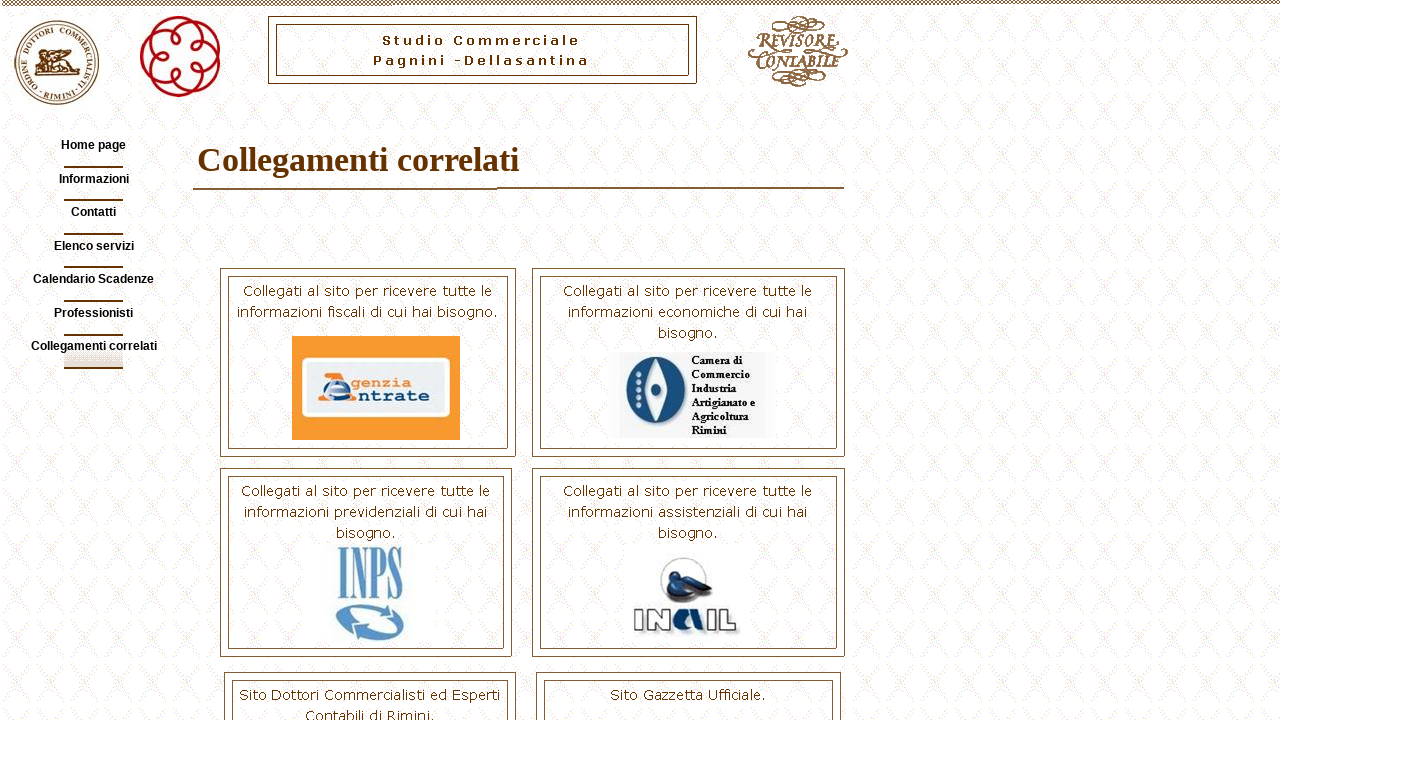

--- FILE ---
content_type: text/html
request_url: http://www.studiopagnini-dellasantina.it/index_file/Page1073.htm
body_size: 5632
content:
<html xmlns:v="urn:schemas-microsoft-com:vml"
xmlns:o="urn:schemas-microsoft-com:office:office"
xmlns:dt="uuid:C2F41010-65B3-11d1-A29F-00AA00C14882"
xmlns="http://www.w3.org/TR/REC-html40">

<head>
<meta http-equiv=Content-Type content="text/html; charset=windows-1252">
<!--[if !mso]>
<style>
v\:* {behavior:url(#default#VML);}
o\:* {behavior:url(#default#VML);}
b\:* {behavior:url(#default#VML);}
.shape {behavior:url(#default#VML);}
</style>
<![endif]-->
<title>Collegamenti correlati</title>
<style>
<!--
 /* Definizione dei tipi di carattere */
@font-face
	{font-family:Verdana;
	panose-1:2 11 6 4 3 5 4 4 2 4;}
@font-face
	{font-family:Arial;
	panose-1:2 11 6 4 2 2 2 2 2 4;}
 /* Definizioni degli stili */
p.MsoNormal, li.MsoNormal, div.MsoNormal
	{text-indent:0pt;
	margin-left:0pt;
	margin-right:0pt;
	margin-top:0pt;
	margin-bottom:9.0pt;
	line-height:125%;
	text-align:left;
	font-family:Georgia;
	font-size:9.15pt;
	color:#663300;}
p.MsoOrganizationName, li.MsoOrganizationName, div.MsoOrganizationName
	{text-indent:0pt;
	margin-left:0pt;
	margin-right:0pt;
	margin-top:0pt;
	margin-bottom:0pt;
	line-height:125%;
	text-align:left;
	font-family:Verdana;
	font-size:12.0pt;
	color:#663300;
	letter-spacing:2.0pt;}
p.MsoBodyText3, li.MsoBodyText3, div.MsoBodyText3
	{text-indent:0pt;
	margin-left:0pt;
	margin-right:0pt;
	margin-top:0pt;
	margin-bottom:9.0pt;
	line-height:125%;
	text-align:left;
	font-family:Georgia;
	font-size:10.3pt;
	color:#663300;}
p.MsoTitle3, li.MsoTitle3, div.MsoTitle3
	{text-indent:0pt;
	margin-left:0pt;
	margin-right:0pt;
	margin-top:0pt;
	margin-bottom:0pt;
	line-height:125%;
	text-align:left;
	font-family:Verdana;
	font-size:35.65pt;
	color:#663300;
	font-weight:bold;}
ol
	{margin-top:0in;
	margin-bottom:0in;
	margin-left:.25in;}
ul
	{margin-top:0in;
	margin-bottom:0in;
	margin-left:.25in;}
@page
	{size:8.2673in 11.6923in;}
-->
</style>
</head>

<body link=purple vlink=blue bgcolor=white background=image315.gif
style='margin:0'>
<!--[if gte mso 9]><xml>
 <v:background id="_x0000_s3073" o:bwmode="white" fillcolor="white [7]">
  <v:fill src="image315.gif" o:title="WB02116_" color2="#630 [0]" type="tile"/>
 </v:background></xml><![endif]-->

<div style='position:absolute;width:7.9319in;height:11.1402in'>
<!--[if gte vml 1]><v:rect id="_x0000_s1244" alt="" style='position:absolute;
 left:7.16pt;top:100.5pt;width:126pt;height:25.2pt;z-index:216;visibility:hidden;
 mso-wrap-edited:f;mso-wrap-distance-left:2.88pt;mso-wrap-distance-top:2.88pt;
 mso-wrap-distance-right:2.88pt;mso-wrap-distance-bottom:2.88pt' filled="f"
 fillcolor="white [7]" stroked="f" strokecolor="#630 [0]" o:cliptowrap="t">
 <v:stroke dashstyle="1 1" endcap="round">
  <o:left v:ext="view" weight="0"/>
  <o:top v:ext="view" weight="0"/>
  <o:right v:ext="view" weight="0"/>
  <o:bottom v:ext="view" weight="0"/>
  <o:column v:ext="view" color="#630 [0]" color2="white [7]"/>
 </v:stroke>
 <v:shadow color="#e0d6cc [4]"/>
 <o:lock v:ext="edit" shapetype="t"/>
 <v:textbox inset="2.88pt,2.88pt,2.88pt,2.88pt"/>
</v:rect><![endif]--><!--[if gte vml 1]><v:shapetype id="_x0000_t202"
 coordsize="21600,21600" o:spt="202" path="m,l,21600r21600,l21600,xe">
 <v:stroke joinstyle="miter"/>
 <v:path gradientshapeok="t" o:connecttype="rect"/>
</v:shapetype><v:shape id="_x0000_s1245" type="#_x0000_t202" alt="" style='position:absolute;
 left:15.04pt;top:101.25pt;width:110.24pt;height:21.6pt;z-index:217;
 visibility:visible;mso-wrap-edited:f;mso-wrap-distance-left:2.88pt;
 mso-wrap-distance-top:2.88pt;mso-wrap-distance-right:2.88pt;
 mso-wrap-distance-bottom:2.88pt' filled="f" fillcolor="white [7]" stroked="f"
 strokecolor="#630 [0]" o:cliptowrap="t">
 <v:stroke dashstyle="dash">
  <o:left v:ext="view" color="#630 [0]" color2="white [7]"/>
  <o:top v:ext="view" color="#630 [0]" color2="white [7]"/>
  <o:right v:ext="view" color="#630 [0]" color2="white [7]"/>
  <o:bottom v:ext="view" color="#630 [0]" color2="white [7]"/>
  <o:column v:ext="view" color="#630 [0]" color2="white [7]"/>
 </v:stroke>
 <v:shadow color="#e0d6cc [4]"/>
 <v:path insetpenok="f"/>
 <o:lock v:ext="edit" shapetype="t"/>
 <v:textbox style='mso-column-margin:5.76pt' inset="2.88pt,2.88pt,2.88pt,2.88pt"/>
</v:shape><![endif]--><![if !vml]><span style='position:absolute;z-index:217;
left:20px;top:135px;width:147px;height:29px'>

<table cellpadding=0 cellspacing=0>
 <tr>
  <td width=147 height=29 valign=middle style='vertical-align:top'><![endif]>
  <div v:shape="_x0000_s1245" style='padding:2.88pt 2.88pt 2.88pt 2.88pt'
  class=shape>
  <p class=MsoNormal style='text-align:center;line-height:113%;text-align:center'><span
  style='font-size:9.0pt;line-height:113%;font-family:Arial;color:black;
  font-weight:bold;language:IT'>Home page</span></p>
  </div>
  <![if !vml]></td>
 </tr>
</table>

</span><![endif]><!--[if gte vml 1]><v:line id="_x0000_s1246" style='position:absolute;
 z-index:218;visibility:visible;mso-wrap-edited:f;mso-wrap-distance-left:2.88pt;
 mso-wrap-distance-top:2.88pt;mso-wrap-distance-right:2.88pt;
 mso-wrap-distance-bottom:2.88pt' from="48.22pt,124.95pt" to="92.1pt,124.95pt"
 strokecolor="#630 [0]" strokeweight="1.5pt" o:cliptowrap="t">
 <v:stroke>
  <o:left v:ext="view" color="#630 [0]" color2="white [7]"/>
  <o:top v:ext="view" color="#630 [0]" color2="white [7]"/>
  <o:right v:ext="view" color="#630 [0]" color2="white [7]"/>
  <o:bottom v:ext="view" color="#630 [0]" color2="white [7]"/>
  <o:column v:ext="view" color="#630 [0]" color2="white [7]"/>
 </v:stroke>
 <v:shadow color="#e0d6cc [4]"/>
 <v:path insetpenok="f"/>
</v:line><![endif]--><![if !vml]><span style='position:absolute;z-index:218;
left:63px;top:165px;width:61px;height:3px'><img width=61 height=3
src=image666.gif v:shapes="_x0000_s1246"></span><![endif]><!--[if gte vml 1]><v:rect
 id="_x0000_s1247" alt="" href="../index.htm" style='position:absolute;left:7.16pt;
 top:100.5pt;width:126pt;height:25.2pt;z-index:219;visibility:visible;
 mso-wrap-edited:f' filled="f" fillcolor="white [7]" stroked="f" o:cliptowrap="t">
 <v:fill color2="white [7]"/>
 <v:stroke>
  <o:left v:ext="view" color="#630 [0]" color2="white [7]"/>
  <o:top v:ext="view" color="#630 [0]" color2="white [7]"/>
  <o:right v:ext="view" color="#630 [0]" color2="white [7]"/>
  <o:bottom v:ext="view" color="#630 [0]" color2="white [7]"/>
  <o:column v:ext="view" color="#630 [0]" color2="white [7]"/>
 </v:stroke>
 <v:path strokeok="f" fillok="f" insetpenok="f"/>
 <o:lock v:ext="edit" shapetype="t"/>
 <v:textbox inset="2.88pt,2.88pt,2.88pt,2.88pt"/>
</v:rect><![endif]--><![if !vml]><span style='position:absolute;z-index:219;
left:10px;top:134px;width:168px;height:34px'><a href="../index.htm"><img
border=0 width=168 height=34 src=image669.gif v:shapes="_x0000_s1247"></a></span><![endif]><!--[if gte vml 1]><v:shape
 id="_x0000_s1248" type="#_x0000_t202" alt="" style='position:absolute;left:15.04pt;
 top:126.45pt;width:110.24pt;height:21.6pt;z-index:220;visibility:visible;
 mso-wrap-edited:f;mso-wrap-distance-left:2.88pt;mso-wrap-distance-top:2.88pt;
 mso-wrap-distance-right:2.88pt;mso-wrap-distance-bottom:2.88pt' filled="f"
 fillcolor="white [7]" stroked="f" strokecolor="#630 [0]" o:cliptowrap="t">
 <v:stroke dashstyle="dash">
  <o:left v:ext="view" color="#630 [0]" color2="white [7]"/>
  <o:top v:ext="view" color="#630 [0]" color2="white [7]"/>
  <o:right v:ext="view" color="#630 [0]" color2="white [7]"/>
  <o:bottom v:ext="view" color="#630 [0]" color2="white [7]"/>
  <o:column v:ext="view" color="#630 [0]" color2="white [7]"/>
 </v:stroke>
 <v:shadow color="#e0d6cc [4]"/>
 <v:path insetpenok="f"/>
 <o:lock v:ext="edit" shapetype="t"/>
 <v:textbox style='mso-column-margin:5.76pt' inset="2.88pt,2.88pt,2.88pt,2.88pt"/>
</v:shape><![endif]--><![if !vml]><span style='position:absolute;z-index:220;
left:20px;top:169px;width:147px;height:29px'>

<table cellpadding=0 cellspacing=0>
 <tr>
  <td width=147 height=29 valign=middle style='vertical-align:top'><![endif]>
  <div v:shape="_x0000_s1248" style='padding:2.88pt 2.88pt 2.88pt 2.88pt'
  class=shape>
  <p class=MsoNormal style='text-align:center;line-height:113%;text-align:center'><span
  style='font-size:9.0pt;line-height:113%;font-family:Arial;color:black;
  font-weight:bold;language:IT'>Informazioni</span></p>
  </div>
  <![if !vml]></td>
 </tr>
</table>

</span><![endif]><!--[if gte vml 1]><v:line id="_x0000_s1249" style='position:absolute;
 z-index:221;visibility:visible;mso-wrap-edited:f;mso-wrap-distance-left:2.88pt;
 mso-wrap-distance-top:2.88pt;mso-wrap-distance-right:2.88pt;
 mso-wrap-distance-bottom:2.88pt' from="48.22pt,150.15pt" to="92.1pt,150.15pt"
 strokecolor="#630 [0]" strokeweight="1.5pt" o:cliptowrap="t">
 <v:stroke>
  <o:left v:ext="view" color="#630 [0]" color2="white [7]"/>
  <o:top v:ext="view" color="#630 [0]" color2="white [7]"/>
  <o:right v:ext="view" color="#630 [0]" color2="white [7]"/>
  <o:bottom v:ext="view" color="#630 [0]" color2="white [7]"/>
  <o:column v:ext="view" color="#630 [0]" color2="white [7]"/>
 </v:stroke>
 <v:shadow color="#e0d6cc [4]"/>
 <v:path insetpenok="f"/>
</v:line><![endif]--><![if !vml]><span style='position:absolute;z-index:221;
left:63px;top:199px;width:61px;height:3px'><img width=61 height=3
src=image671.gif v:shapes="_x0000_s1249"></span><![endif]><!--[if gte vml 1]><v:rect
 id="_x0000_s1250" alt="" href="Page354.htm" style='position:absolute;left:7.16pt;
 top:125.7pt;width:126pt;height:25.2pt;z-index:222;visibility:visible;
 mso-wrap-edited:f' filled="f" fillcolor="white [7]" stroked="f" o:cliptowrap="t">
 <v:fill color2="white [7]"/>
 <v:stroke>
  <o:left v:ext="view" color="#630 [0]" color2="white [7]"/>
  <o:top v:ext="view" color="#630 [0]" color2="white [7]"/>
  <o:right v:ext="view" color="#630 [0]" color2="white [7]"/>
  <o:bottom v:ext="view" color="#630 [0]" color2="white [7]"/>
  <o:column v:ext="view" color="#630 [0]" color2="white [7]"/>
 </v:stroke>
 <v:path strokeok="f" fillok="f" insetpenok="f"/>
 <o:lock v:ext="edit" shapetype="t"/>
 <v:textbox inset="2.88pt,2.88pt,2.88pt,2.88pt"/>
</v:rect><![endif]--><![if !vml]><span style='position:absolute;z-index:222;
left:10px;top:168px;width:168px;height:33px'><a href="Page354.htm"><img
border=0 width=168 height=33 src=image678.gif v:shapes="_x0000_s1250"></a></span><![endif]><!--[if gte vml 1]><v:shape
 id="_x0000_s1251" type="#_x0000_t202" alt="" style='position:absolute;left:15.04pt;
 top:151.65pt;width:110.24pt;height:21.6pt;z-index:223;visibility:visible;
 mso-wrap-edited:f;mso-wrap-distance-left:2.88pt;mso-wrap-distance-top:2.88pt;
 mso-wrap-distance-right:2.88pt;mso-wrap-distance-bottom:2.88pt' filled="f"
 fillcolor="white [7]" stroked="f" strokecolor="#630 [0]" o:cliptowrap="t">
 <v:stroke dashstyle="dash">
  <o:left v:ext="view" color="#630 [0]" color2="white [7]"/>
  <o:top v:ext="view" color="#630 [0]" color2="white [7]"/>
  <o:right v:ext="view" color="#630 [0]" color2="white [7]"/>
  <o:bottom v:ext="view" color="#630 [0]" color2="white [7]"/>
  <o:column v:ext="view" color="#630 [0]" color2="white [7]"/>
 </v:stroke>
 <v:shadow color="#e0d6cc [4]"/>
 <v:path insetpenok="f"/>
 <o:lock v:ext="edit" shapetype="t"/>
 <v:textbox style='mso-column-margin:5.76pt' inset="2.88pt,2.88pt,2.88pt,2.88pt"/>
</v:shape><![endif]--><![if !vml]><span style='position:absolute;z-index:223;
left:20px;top:202px;width:147px;height:29px'>

<table cellpadding=0 cellspacing=0>
 <tr>
  <td width=147 height=29 valign=middle style='vertical-align:top'><![endif]>
  <div v:shape="_x0000_s1251" style='padding:2.88pt 2.88pt 2.88pt 2.88pt'
  class=shape>
  <p class=MsoNormal style='text-align:center;line-height:113%;text-align:center'><span
  style='font-size:9.0pt;line-height:113%;font-family:Arial;color:black;
  font-weight:bold;language:IT'>Contatti</span></p>
  </div>
  <![if !vml]></td>
 </tr>
</table>

</span><![endif]><!--[if gte vml 1]><v:line id="_x0000_s1252" style='position:absolute;
 z-index:224;visibility:visible;mso-wrap-edited:f;mso-wrap-distance-left:2.88pt;
 mso-wrap-distance-top:2.88pt;mso-wrap-distance-right:2.88pt;
 mso-wrap-distance-bottom:2.88pt' from="48.22pt,175.35pt" to="92.1pt,175.35pt"
 strokecolor="#630 [0]" strokeweight="1.5pt" o:cliptowrap="t">
 <v:stroke>
  <o:left v:ext="view" color="#630 [0]" color2="white [7]"/>
  <o:top v:ext="view" color="#630 [0]" color2="white [7]"/>
  <o:right v:ext="view" color="#630 [0]" color2="white [7]"/>
  <o:bottom v:ext="view" color="#630 [0]" color2="white [7]"/>
  <o:column v:ext="view" color="#630 [0]" color2="white [7]"/>
 </v:stroke>
 <v:shadow color="#e0d6cc [4]"/>
 <v:path insetpenok="f"/>
</v:line><![endif]--><![if !vml]><span style='position:absolute;z-index:224;
left:63px;top:232px;width:61px;height:3px'><img width=61 height=3
src=image666.gif v:shapes="_x0000_s1252"></span><![endif]><!--[if gte vml 1]><v:rect
 id="_x0000_s1253" alt="" href="Page395.htm" style='position:absolute;left:7.16pt;
 top:150.9pt;width:126pt;height:25.2pt;z-index:225;visibility:visible;
 mso-wrap-edited:f' filled="f" fillcolor="white [7]" stroked="f" o:cliptowrap="t">
 <v:fill color2="white [7]"/>
 <v:stroke>
  <o:left v:ext="view" color="#630 [0]" color2="white [7]"/>
  <o:top v:ext="view" color="#630 [0]" color2="white [7]"/>
  <o:right v:ext="view" color="#630 [0]" color2="white [7]"/>
  <o:bottom v:ext="view" color="#630 [0]" color2="white [7]"/>
  <o:column v:ext="view" color="#630 [0]" color2="white [7]"/>
 </v:stroke>
 <v:path strokeok="f" fillok="f" insetpenok="f"/>
 <o:lock v:ext="edit" shapetype="t"/>
 <v:textbox inset="2.88pt,2.88pt,2.88pt,2.88pt"/>
</v:rect><![endif]--><![if !vml]><span style='position:absolute;z-index:225;
left:10px;top:201px;width:168px;height:34px'><a href="Page395.htm"><img
border=0 width=168 height=34 src=image669.gif v:shapes="_x0000_s1253"></a></span><![endif]><!--[if gte vml 1]><v:shape
 id="_x0000_s1254" type="#_x0000_t202" alt="" style='position:absolute;left:15.04pt;
 top:176.85pt;width:110.24pt;height:21.6pt;z-index:226;visibility:visible;
 mso-wrap-edited:f;mso-wrap-distance-left:2.88pt;mso-wrap-distance-top:2.88pt;
 mso-wrap-distance-right:2.88pt;mso-wrap-distance-bottom:2.88pt' filled="f"
 fillcolor="white [7]" stroked="f" strokecolor="#630 [0]" o:cliptowrap="t">
 <v:stroke dashstyle="dash">
  <o:left v:ext="view" color="#630 [0]" color2="white [7]"/>
  <o:top v:ext="view" color="#630 [0]" color2="white [7]"/>
  <o:right v:ext="view" color="#630 [0]" color2="white [7]"/>
  <o:bottom v:ext="view" color="#630 [0]" color2="white [7]"/>
  <o:column v:ext="view" color="#630 [0]" color2="white [7]"/>
 </v:stroke>
 <v:shadow color="#e0d6cc [4]"/>
 <v:path insetpenok="f"/>
 <o:lock v:ext="edit" shapetype="t"/>
 <v:textbox style='mso-column-margin:5.76pt' inset="2.88pt,2.88pt,2.88pt,2.88pt"/>
</v:shape><![endif]--><![if !vml]><span style='position:absolute;z-index:226;
left:20px;top:236px;width:147px;height:29px'>

<table cellpadding=0 cellspacing=0>
 <tr>
  <td width=147 height=29 valign=middle style='vertical-align:top'><![endif]>
  <div v:shape="_x0000_s1254" style='padding:2.88pt 2.88pt 2.88pt 2.88pt'
  class=shape>
  <p class=MsoNormal style='text-align:center;line-height:113%;text-align:center'><span
  style='font-size:9.0pt;line-height:113%;font-family:Arial;color:black;
  font-weight:bold;language:IT'>Elenco servizi</span></p>
  </div>
  <![if !vml]></td>
 </tr>
</table>

</span><![endif]><!--[if gte vml 1]><v:line id="_x0000_s1255" style='position:absolute;
 z-index:227;visibility:visible;mso-wrap-edited:f;mso-wrap-distance-left:2.88pt;
 mso-wrap-distance-top:2.88pt;mso-wrap-distance-right:2.88pt;
 mso-wrap-distance-bottom:2.88pt' from="48.22pt,200.55pt" to="92.1pt,200.55pt"
 strokecolor="#630 [0]" strokeweight="1.5pt" o:cliptowrap="t">
 <v:stroke>
  <o:left v:ext="view" color="#630 [0]" color2="white [7]"/>
  <o:top v:ext="view" color="#630 [0]" color2="white [7]"/>
  <o:right v:ext="view" color="#630 [0]" color2="white [7]"/>
  <o:bottom v:ext="view" color="#630 [0]" color2="white [7]"/>
  <o:column v:ext="view" color="#630 [0]" color2="white [7]"/>
 </v:stroke>
 <v:shadow color="#e0d6cc [4]"/>
 <v:path insetpenok="f"/>
</v:line><![endif]--><![if !vml]><span style='position:absolute;z-index:227;
left:63px;top:266px;width:61px;height:3px'><img width=61 height=3
src=image671.gif v:shapes="_x0000_s1255"></span><![endif]><!--[if gte vml 1]><v:rect
 id="_x0000_s1256" alt="" href="Page439.htm" style='position:absolute;left:7.16pt;
 top:176.1pt;width:126pt;height:25.2pt;z-index:228;visibility:visible;
 mso-wrap-edited:f' filled="f" fillcolor="white [7]" stroked="f" o:cliptowrap="t">
 <v:fill color2="white [7]"/>
 <v:stroke>
  <o:left v:ext="view" color="#630 [0]" color2="white [7]"/>
  <o:top v:ext="view" color="#630 [0]" color2="white [7]"/>
  <o:right v:ext="view" color="#630 [0]" color2="white [7]"/>
  <o:bottom v:ext="view" color="#630 [0]" color2="white [7]"/>
  <o:column v:ext="view" color="#630 [0]" color2="white [7]"/>
 </v:stroke>
 <v:path strokeok="f" fillok="f" insetpenok="f"/>
 <o:lock v:ext="edit" shapetype="t"/>
 <v:textbox inset="2.88pt,2.88pt,2.88pt,2.88pt"/>
</v:rect><![endif]--><![if !vml]><span style='position:absolute;z-index:228;
left:10px;top:235px;width:168px;height:33px'><a href="Page439.htm"><img
border=0 width=168 height=33 src=image678.gif v:shapes="_x0000_s1256"></a></span><![endif]><!--[if gte vml 1]><v:shape
 id="_x0000_s1257" type="#_x0000_t202" alt="" style='position:absolute;left:15.04pt;
 top:202.05pt;width:110.24pt;height:21.6pt;z-index:229;visibility:visible;
 mso-wrap-edited:f;mso-wrap-distance-left:2.88pt;mso-wrap-distance-top:2.88pt;
 mso-wrap-distance-right:2.88pt;mso-wrap-distance-bottom:2.88pt' filled="f"
 fillcolor="white [7]" stroked="f" strokecolor="#630 [0]" o:cliptowrap="t">
 <v:stroke dashstyle="dash">
  <o:left v:ext="view" color="#630 [0]" color2="white [7]"/>
  <o:top v:ext="view" color="#630 [0]" color2="white [7]"/>
  <o:right v:ext="view" color="#630 [0]" color2="white [7]"/>
  <o:bottom v:ext="view" color="#630 [0]" color2="white [7]"/>
  <o:column v:ext="view" color="#630 [0]" color2="white [7]"/>
 </v:stroke>
 <v:shadow color="#e0d6cc [4]"/>
 <v:path insetpenok="f"/>
 <o:lock v:ext="edit" shapetype="t"/>
 <v:textbox style='mso-column-margin:5.76pt' inset="2.88pt,2.88pt,2.88pt,2.88pt"/>
</v:shape><![endif]--><![if !vml]><span style='position:absolute;z-index:229;
left:20px;top:269px;width:147px;height:29px'>

<table cellpadding=0 cellspacing=0>
 <tr>
  <td width=147 height=29 valign=middle style='vertical-align:top'><![endif]>
  <div v:shape="_x0000_s1257" style='padding:2.88pt 2.88pt 2.88pt 2.88pt'
  class=shape>
  <p class=MsoNormal style='text-align:center;line-height:113%;text-align:center'><span
  style='font-size:9.0pt;line-height:113%;font-family:Arial;color:black;
  font-weight:bold;language:IT'>Calendario Scadenze</span></p>
  </div>
  <![if !vml]></td>
 </tr>
</table>

</span><![endif]><!--[if gte vml 1]><v:line id="_x0000_s1258" style='position:absolute;
 z-index:230;visibility:visible;mso-wrap-edited:f;mso-wrap-distance-left:2.88pt;
 mso-wrap-distance-top:2.88pt;mso-wrap-distance-right:2.88pt;
 mso-wrap-distance-bottom:2.88pt' from="48.22pt,225.75pt" to="92.1pt,225.75pt"
 strokecolor="#630 [0]" strokeweight="1.5pt" o:cliptowrap="t">
 <v:stroke>
  <o:left v:ext="view" color="#630 [0]" color2="white [7]"/>
  <o:top v:ext="view" color="#630 [0]" color2="white [7]"/>
  <o:right v:ext="view" color="#630 [0]" color2="white [7]"/>
  <o:bottom v:ext="view" color="#630 [0]" color2="white [7]"/>
  <o:column v:ext="view" color="#630 [0]" color2="white [7]"/>
 </v:stroke>
 <v:shadow color="#e0d6cc [4]"/>
 <v:path insetpenok="f"/>
</v:line><![endif]--><![if !vml]><span style='position:absolute;z-index:230;
left:63px;top:300px;width:61px;height:2px'><img width=61 height=2
src=image686.gif v:shapes="_x0000_s1258"></span><![endif]><!--[if gte vml 1]><v:rect
 id="_x0000_s1259" alt="" href="Page923.htm" style='position:absolute;left:7.16pt;
 top:201.3pt;width:126pt;height:25.2pt;z-index:231;visibility:visible;
 mso-wrap-edited:f' filled="f" fillcolor="white [7]" stroked="f" o:cliptowrap="t">
 <v:fill color2="white [7]"/>
 <v:stroke>
  <o:left v:ext="view" color="#630 [0]" color2="white [7]"/>
  <o:top v:ext="view" color="#630 [0]" color2="white [7]"/>
  <o:right v:ext="view" color="#630 [0]" color2="white [7]"/>
  <o:bottom v:ext="view" color="#630 [0]" color2="white [7]"/>
  <o:column v:ext="view" color="#630 [0]" color2="white [7]"/>
 </v:stroke>
 <v:path strokeok="f" fillok="f" insetpenok="f"/>
 <o:lock v:ext="edit" shapetype="t"/>
 <v:textbox inset="2.88pt,2.88pt,2.88pt,2.88pt"/>
</v:rect><![endif]--><![if !vml]><span style='position:absolute;z-index:231;
left:10px;top:268px;width:168px;height:34px'><a href="Page923.htm"><img
border=0 width=168 height=34 src=image669.gif v:shapes="_x0000_s1259"></a></span><![endif]><!--[if gte vml 1]><v:shape
 id="_x0000_s1260" type="#_x0000_t202" alt="" style='position:absolute;left:15.04pt;
 top:227.25pt;width:110.24pt;height:21.6pt;z-index:232;visibility:visible;
 mso-wrap-edited:f;mso-wrap-distance-left:2.88pt;mso-wrap-distance-top:2.88pt;
 mso-wrap-distance-right:2.88pt;mso-wrap-distance-bottom:2.88pt' filled="f"
 fillcolor="white [7]" stroked="f" strokecolor="#630 [0]" o:cliptowrap="t">
 <v:stroke dashstyle="dash">
  <o:left v:ext="view" color="#630 [0]" color2="white [7]"/>
  <o:top v:ext="view" color="#630 [0]" color2="white [7]"/>
  <o:right v:ext="view" color="#630 [0]" color2="white [7]"/>
  <o:bottom v:ext="view" color="#630 [0]" color2="white [7]"/>
  <o:column v:ext="view" color="#630 [0]" color2="white [7]"/>
 </v:stroke>
 <v:shadow color="#e0d6cc [4]"/>
 <v:path insetpenok="f"/>
 <o:lock v:ext="edit" shapetype="t"/>
 <v:textbox style='mso-column-margin:5.76pt' inset="2.88pt,2.88pt,2.88pt,2.88pt"/>
</v:shape><![endif]--><![if !vml]><span style='position:absolute;z-index:232;
left:20px;top:303px;width:147px;height:29px'>

<table cellpadding=0 cellspacing=0>
 <tr>
  <td width=147 height=29 valign=middle style='vertical-align:top'><![endif]>
  <div v:shape="_x0000_s1260" style='padding:2.88pt 2.88pt 2.88pt 2.88pt'
  class=shape>
  <p class=MsoNormal style='text-align:center;line-height:113%;text-align:center'><span
  style='font-size:9.0pt;line-height:113%;font-family:Arial;color:black;
  font-weight:bold;language:IT'>Professionisti</span></p>
  </div>
  <![if !vml]></td>
 </tr>
</table>

</span><![endif]><!--[if gte vml 1]><v:line id="_x0000_s1261" style='position:absolute;
 z-index:233;visibility:visible;mso-wrap-edited:f;mso-wrap-distance-left:2.88pt;
 mso-wrap-distance-top:2.88pt;mso-wrap-distance-right:2.88pt;
 mso-wrap-distance-bottom:2.88pt' from="48.22pt,250.95pt" to="92.1pt,250.95pt"
 strokecolor="#630 [0]" strokeweight="1.5pt" o:cliptowrap="t">
 <v:stroke>
  <o:left v:ext="view" color="#630 [0]" color2="white [7]"/>
  <o:top v:ext="view" color="#630 [0]" color2="white [7]"/>
  <o:right v:ext="view" color="#630 [0]" color2="white [7]"/>
  <o:bottom v:ext="view" color="#630 [0]" color2="white [7]"/>
  <o:column v:ext="view" color="#630 [0]" color2="white [7]"/>
 </v:stroke>
 <v:shadow color="#e0d6cc [4]"/>
 <v:path insetpenok="f"/>
</v:line><![endif]--><![if !vml]><span style='position:absolute;z-index:233;
left:63px;top:333px;width:61px;height:3px'><img width=61 height=3
src=image666.gif v:shapes="_x0000_s1261"></span><![endif]><!--[if gte vml 1]><v:rect
 id="_x0000_s1262" alt="" href="Page987.htm" style='position:absolute;left:7.16pt;
 top:226.5pt;width:126pt;height:25.2pt;z-index:234;visibility:visible;
 mso-wrap-edited:f' filled="f" fillcolor="white [7]" stroked="f" o:cliptowrap="t">
 <v:fill color2="white [7]"/>
 <v:stroke>
  <o:left v:ext="view" color="#630 [0]" color2="white [7]"/>
  <o:top v:ext="view" color="#630 [0]" color2="white [7]"/>
  <o:right v:ext="view" color="#630 [0]" color2="white [7]"/>
  <o:bottom v:ext="view" color="#630 [0]" color2="white [7]"/>
  <o:column v:ext="view" color="#630 [0]" color2="white [7]"/>
 </v:stroke>
 <v:path strokeok="f" fillok="f" insetpenok="f"/>
 <o:lock v:ext="edit" shapetype="t"/>
 <v:textbox inset="2.88pt,2.88pt,2.88pt,2.88pt"/>
</v:rect><![endif]--><![if !vml]><span style='position:absolute;z-index:234;
left:10px;top:302px;width:168px;height:34px'><a href="Page987.htm"><img
border=0 width=168 height=34 src=image669.gif v:shapes="_x0000_s1262"></a></span><![endif]><!--[if gte vml 1]><v:rect
 id="_x0000_s1263" alt="" style='position:absolute;left:48.22pt;top:254.85pt;
 width:43.88pt;height:21.6pt;z-index:235;visibility:visible;mso-wrap-edited:f;
 mso-wrap-distance-left:2.88pt;mso-wrap-distance-top:2.88pt;
 mso-wrap-distance-right:2.88pt;mso-wrap-distance-bottom:2.88pt' fillcolor="#e7dfd7 [2 lighten(102)]"
 stroked="f" strokecolor="#af9c8a [2 darken(230)]" o:cliptowrap="t">
 <v:fill o:opacity2="0" rotate="t" type="gradient"/>
 <v:stroke>
  <o:left v:ext="view" color="#630 [0]" color2="white [7]"/>
  <o:top v:ext="view" color="#630 [0]" color2="white [7]"/>
  <o:right v:ext="view" color="#630 [0]" color2="white [7]"/>
  <o:bottom v:ext="view" color="#630 [0]" color2="white [7]"/>
  <o:column v:ext="view" color="#630 [0]" color2="white [7]"/>
 </v:stroke>
 <v:shadow color="#e0d6cc [4]"/>
 <v:path insetpenok="f"/>
 <o:lock v:ext="edit" shapetype="t"/>
 <v:textbox inset="2.88pt,2.88pt,2.88pt,2.88pt"/>
</v:rect><![endif]--><![if !vml]><span style='position:absolute;z-index:235;
left:64px;top:340px;width:59px;height:29px'><img width=59 height=29
src=image786.gif v:shapes="_x0000_s1263"></span><![endif]><!--[if gte vml 1]><v:line
 id="_x0000_s1264" style='position:absolute;z-index:236;visibility:visible;
 mso-wrap-edited:f;mso-wrap-distance-left:2.88pt;mso-wrap-distance-top:2.88pt;
 mso-wrap-distance-right:2.88pt;mso-wrap-distance-bottom:2.88pt' from="48.22pt,275.85pt"
 to="92.1pt,275.85pt" strokecolor="#630 [0]" strokeweight="1.5pt" o:cliptowrap="t">
 <v:stroke>
  <o:left v:ext="view" color="#630 [0]" color2="white [7]"/>
  <o:top v:ext="view" color="#630 [0]" color2="white [7]"/>
  <o:right v:ext="view" color="#630 [0]" color2="white [7]"/>
  <o:bottom v:ext="view" color="#630 [0]" color2="white [7]"/>
  <o:column v:ext="view" color="#630 [0]" color2="white [7]"/>
 </v:stroke>
 <v:shadow color="#e0d6cc [4]"/>
</v:line><![endif]--><![if !vml]><span style='position:absolute;z-index:236;
left:63px;top:366px;width:61px;height:3px'><img width=61 height=3
src=image666.gif v:shapes="_x0000_s1264"></span><![endif]><!--[if gte vml 1]><v:shape
 id="_x0000_s1265" type="#_x0000_t202" alt="" style='position:absolute;left:15.04pt;
 top:252.15pt;width:110.24pt;height:21.6pt;z-index:237;visibility:visible;
 mso-wrap-edited:f;mso-wrap-distance-left:2.88pt;mso-wrap-distance-top:2.88pt;
 mso-wrap-distance-right:2.88pt;mso-wrap-distance-bottom:2.88pt' filled="f"
 fillcolor="white [7]" stroked="f" strokecolor="#630 [0]" o:cliptowrap="t">
 <v:stroke dashstyle="dash">
  <o:left v:ext="view" color="#630 [0]" color2="white [7]"/>
  <o:top v:ext="view" color="#630 [0]" color2="white [7]"/>
  <o:right v:ext="view" color="#630 [0]" color2="white [7]"/>
  <o:bottom v:ext="view" color="#630 [0]" color2="white [7]"/>
  <o:column v:ext="view" color="#630 [0]" color2="white [7]"/>
 </v:stroke>
 <v:shadow color="#e0d6cc [4]"/>
 <v:path insetpenok="f"/>
 <o:lock v:ext="edit" shapetype="t"/>
 <v:textbox style='mso-column-margin:5.76pt' inset="2.88pt,2.88pt,2.88pt,2.88pt"/>
</v:shape><![endif]--><![if !vml]><span style='position:absolute;z-index:237;
left:20px;top:336px;width:147px;height:29px'>

<table cellpadding=0 cellspacing=0>
 <tr>
  <td width=147 height=29 valign=middle style='vertical-align:top'><![endif]>
  <div v:shape="_x0000_s1265" style='padding:2.88pt 2.88pt 2.88pt 2.88pt'
  class=shape>
  <p class=MsoNormal style='text-align:center;line-height:113%;text-align:center'><span
  style='font-size:9.0pt;line-height:113%;font-family:Arial;color:black;
  font-weight:bold;language:IT'>Collegamenti correlati</span></p>
  </div>
  <![if !vml]></td>
 </tr>
</table>

</span><![endif]><!--[if gte vml 1]><v:shape id="_x0000_s1266" type="#_x0000_t202"
 style='position:absolute;left:165pt;top:201pt;width:221.78pt;height:141pt;
 z-index:238;visibility:visible;mso-wrap-edited:f;mso-wrap-distance-left:2.88pt;
 mso-wrap-distance-top:2.88pt;mso-wrap-distance-right:2.88pt;
 mso-wrap-distance-bottom:2.88pt' filled="f" fillcolor="#630 [0]"
 strokecolor="white" strokeweight="6pt" insetpen="t" o:cliptowrap="t">
 <v:fill color2="white [7]"/>
 <v:stroke dashstyle="dash" color2="#855c33 [1]">
  <o:left v:ext="view" dashstyle="dash" color="#855c33 [1]" weight="6pt"
   joinstyle="miter" insetpen="t"/>
  <o:top v:ext="view" dashstyle="dash" color="#855c33 [1]" weight="6pt"
   joinstyle="miter" insetpen="t"/>
  <o:right v:ext="view" dashstyle="dash" color="#855c33 [1]" weight="6pt"
   joinstyle="miter" insetpen="t"/>
  <o:bottom v:ext="view" dashstyle="dash" color="#855c33 [1]" weight="6pt"
   joinstyle="miter" insetpen="t"/>
  <o:column v:ext="view" color="#630 [0]" color2="white [7]"/>
 </v:stroke>
 <v:shadow color="#e0d6cc [4]"/>
 <v:path o:extrusionok="f"/>
 <o:lock v:ext="edit" shapetype="t"/>
 <v:textbox style='mso-column-margin:5.7pt' inset="2.85pt,2.85pt,2.85pt,2.85pt">
  <![if RotText]>
  <div dir=ltr>
  <p class=MsoBodyText3 style='text-align:center;text-align:center'><span
  style='font-family:Verdana;language:IT'>Collegati al sito per ricevere tutte le informazioni fiscali di cui hai bisogno.</span></p>
  </div>
  <![endif]></v:textbox>
</v:shape><![endif]--><![if !vml]><span style='position:absolute;z-index:238;
left:216px;top:264px;width:304px;height:196px'><![endif]><![if !mso]><img
width=304 height=196 src=image1105.gif
alt="Casella di testo: Collegati al sito per ricevere tutte le informazioni fiscali di cui hai bisogno.&#13;"
v:shapes="_x0000_s1266" class=shape v:dpi="96"><![endif]><![if !vml]></span><![endif]><!--[if gte vml 1]><v:shape
 id="_x0000_s1267" type="#_x0000_t202" style='position:absolute;left:144.91pt;
 top:100.5pt;width:417.87pt;height:41.75pt;z-index:239;visibility:visible;
 mso-wrap-edited:f;mso-wrap-distance-left:2.88pt;mso-wrap-distance-top:2.88pt;
 mso-wrap-distance-right:2.88pt;mso-wrap-distance-bottom:2.88pt' filled="f"
 fillcolor="#630 [0]" stroked="f" strokecolor="#c2ad99 [2]" strokeweight="0"
 o:cliptowrap="t">
 <v:fill color2="white [7]"/>
 <v:stroke dashstyle="dash">
  <o:left v:ext="view" color="#630 [0]" color2="white [7]"/>
  <o:top v:ext="view" color="#630 [0]" color2="white [7]"/>
  <o:right v:ext="view" color="#630 [0]" color2="white [7]"/>
  <o:bottom v:ext="view" color="#630 [0]" color2="white [7]"/>
  <o:column v:ext="view" color="#630 [0]" color2="white [7]"/>
 </v:stroke>
 <v:shadow color="#e0d6cc [4]"/>
 <v:path insetpenok="f"/>
 <o:lock v:ext="edit" shapetype="t"/>
 <v:textbox style='mso-column-margin:5.7pt' inset="2.85pt,2.85pt,2.85pt,2.85pt"/>
</v:shape><![endif]--><![if !vml]><span style='position:absolute;z-index:239;
left:193px;top:134px;width:558px;height:56px'>

<table cellpadding=0 cellspacing=0>
 <tr>
  <td width=558 height=56 style='vertical-align:top'><![endif]>
  <div v:shape="_x0000_s1267" style='padding:2.85pt 2.85pt 2.85pt 2.85pt'
  class=shape>
  <p class=MsoTitle3><span style='font-size:25.75pt;line-height:125%;
  font-family:Verdana;language:IT'>Collegamenti correlati</span></p>
  </div>
  <![if !vml]></td>
 </tr>
</table>

</span><![endif]><!--[if gte vml 1]><v:shape id="_x0000_s1268" type="#_x0000_t202"
 style='position:absolute;left:399pt;top:201pt;width:234pt;height:141pt;
 z-index:240;visibility:visible;mso-wrap-edited:f;mso-wrap-distance-left:2.88pt;
 mso-wrap-distance-top:2.88pt;mso-wrap-distance-right:2.88pt;
 mso-wrap-distance-bottom:2.88pt' filled="f" fillcolor="#630 [0]"
 strokecolor="white" strokeweight="6pt" insetpen="t" o:cliptowrap="t">
 <v:fill color2="white [7]"/>
 <v:stroke dashstyle="dash" color2="#855c33 [1]">
  <o:left v:ext="view" dashstyle="dash" color="#855c33 [1]" weight="6pt"
   joinstyle="miter" insetpen="t"/>
  <o:top v:ext="view" dashstyle="dash" color="#855c33 [1]" weight="6pt"
   joinstyle="miter" insetpen="t"/>
  <o:right v:ext="view" dashstyle="dash" color="#855c33 [1]" weight="6pt"
   joinstyle="miter" insetpen="t"/>
  <o:bottom v:ext="view" dashstyle="dash" color="#855c33 [1]" weight="6pt"
   joinstyle="miter" insetpen="t"/>
  <o:column v:ext="view" color="#630 [0]" color2="white [7]"/>
 </v:stroke>
 <v:shadow color="#e0d6cc [4]"/>
 <v:path o:extrusionok="f"/>
 <o:lock v:ext="edit" shapetype="t"/>
 <v:textbox style='mso-column-margin:5.7pt' inset="2.85pt,2.85pt,2.85pt,2.85pt">
  <![if RotText]>
  <div dir=ltr>
  <p class=MsoBodyText3 style='text-align:center;text-align:center'><span
  style='font-family:Verdana;language:IT'>Collegati al sito per ricevere tutte le informazioni economiche di cui hai bisogno.</span></p>
  </div>
  <![endif]></v:textbox>
</v:shape><![endif]--><![if !vml]><span style='position:absolute;z-index:240;
left:528px;top:264px;width:320px;height:196px'><![endif]><![if !mso]><img
width=320 height=196 src=image1108.gif
alt="Casella di testo: Collegati al sito per ricevere tutte le informazioni economiche di cui hai bisogno.&#13;"
v:shapes="_x0000_s1268" class=shape v:dpi="96"><![endif]><![if !vml]></span><![endif]><!--[if gte vml 1]><v:shape
 id="_x0000_s1269" type="#_x0000_t202" style='position:absolute;left:165pt;
 top:351pt;width:218.67pt;height:141pt;z-index:241;visibility:visible;
 mso-wrap-edited:f;mso-wrap-distance-left:2.88pt;mso-wrap-distance-top:2.88pt;
 mso-wrap-distance-right:2.88pt;mso-wrap-distance-bottom:2.88pt' filled="f"
 fillcolor="#630 [0]" strokecolor="white" strokeweight="6pt" insetpen="t"
 o:cliptowrap="t">
 <v:fill color2="white [7]"/>
 <v:stroke dashstyle="dash" color2="#855c33 [1]">
  <o:left v:ext="view" dashstyle="dash" color="#855c33 [1]" weight="6pt"
   joinstyle="miter" insetpen="t"/>
  <o:top v:ext="view" dashstyle="dash" color="#855c33 [1]" weight="6pt"
   joinstyle="miter" insetpen="t"/>
  <o:right v:ext="view" dashstyle="dash" color="#855c33 [1]" weight="6pt"
   joinstyle="miter" insetpen="t"/>
  <o:bottom v:ext="view" dashstyle="dash" color="#855c33 [1]" weight="6pt"
   joinstyle="miter" insetpen="t"/>
  <o:column v:ext="view" color="#630 [0]" color2="white [7]"/>
 </v:stroke>
 <v:shadow color="#e0d6cc [4]"/>
 <v:path o:extrusionok="f"/>
 <o:lock v:ext="edit" shapetype="t"/>
 <v:textbox style='mso-column-margin:5.7pt' inset="2.85pt,2.85pt,2.85pt,2.85pt">
  <![if RotText]>
  <div dir=ltr>
  <p class=MsoBodyText3 style='text-align:center;text-align:center'><span
  style='font-family:Verdana;language:IT'>Collegati al sito per ricevere tutte le informazioni previdenziali di cui hai bisogno.</span></p>
  <p class=MsoBodyText3 style='text-align:center;text-align:center'><span
  style='font-family:Verdana;language:IT'><![if !supportEmptyParas]>&nbsp;<![endif]></span></p>
  </div>
  <![endif]></v:textbox>
</v:shape><![endif]--><![if !vml]><span style='position:absolute;z-index:241;
left:216px;top:464px;width:300px;height:196px'><![endif]><![if !mso]><img
width=300 height=196 src=image1109.gif
alt="Casella di testo: Collegati al sito per ricevere tutte le informazioni previdenziali di cui hai bisogno.&#13;&#13;"
v:shapes="_x0000_s1269" class=shape v:dpi="96"><![endif]><![if !vml]></span><![endif]><!--[if gte vml 1]><v:shape
 id="_x0000_s1270" type="#_x0000_t202" style='position:absolute;left:399pt;
 top:351pt;width:234pt;height:141pt;z-index:242;visibility:visible;
 mso-wrap-edited:f;mso-wrap-distance-left:2.88pt;mso-wrap-distance-top:2.88pt;
 mso-wrap-distance-right:2.88pt;mso-wrap-distance-bottom:2.88pt' filled="f"
 fillcolor="#630 [0]" strokecolor="white" strokeweight="6pt" insetpen="t"
 o:cliptowrap="t">
 <v:fill color2="white [7]"/>
 <v:stroke dashstyle="dash" color2="#855c33 [1]">
  <o:left v:ext="view" dashstyle="dash" color="#855c33 [1]" weight="6pt"
   joinstyle="miter" insetpen="t"/>
  <o:top v:ext="view" dashstyle="dash" color="#855c33 [1]" weight="6pt"
   joinstyle="miter" insetpen="t"/>
  <o:right v:ext="view" dashstyle="dash" color="#855c33 [1]" weight="6pt"
   joinstyle="miter" insetpen="t"/>
  <o:bottom v:ext="view" dashstyle="dash" color="#855c33 [1]" weight="6pt"
   joinstyle="miter" insetpen="t"/>
  <o:column v:ext="view" color="#630 [0]" color2="white [7]"/>
 </v:stroke>
 <v:shadow color="#e0d6cc [4]"/>
 <v:path o:extrusionok="f"/>
 <o:lock v:ext="edit" shapetype="t"/>
 <v:textbox style='mso-column-margin:5.7pt' inset="2.85pt,2.85pt,2.85pt,2.85pt">
  <![if RotText]>
  <div dir=ltr>
  <p class=MsoBodyText3 style='text-align:center;text-align:center'><span
  style='font-family:Verdana;language:IT'>Collegati al sito per ricevere tutte le informazioni assistenziali di cui hai bisogno.</span></p>
  <p class=MsoBodyText3 style='text-align:center;text-align:center'><span
  style='font-family:Verdana;language:IT'><![if !supportEmptyParas]>&nbsp;<![endif]></span></p>
  </div>
  <![endif]></v:textbox>
</v:shape><![endif]--><![if !vml]><span style='position:absolute;z-index:242;
left:528px;top:464px;width:320px;height:196px'><![endif]><![if !mso]><img
width=320 height=196 src=image1110.gif
alt="Casella di testo: Collegati al sito per ricevere tutte le informazioni assistenziali di cui hai bisogno.&#13;&#13;"
v:shapes="_x0000_s1270" class=shape v:dpi="96"><![endif]><![if !vml]></span><![endif]><!--[if gte vml 1]><v:line
 id="_x0000_s1271" style='position:absolute;flip:y;z-index:243;visibility:visible;
 mso-wrap-edited:f;mso-wrap-distance-left:2.88pt;mso-wrap-distance-top:2.88pt;
 mso-wrap-distance-right:2.88pt;mso-wrap-distance-bottom:2.88pt' from="144.72pt,141pt"
 to="633pt,141.68pt" strokecolor="#855c33 [1]" strokeweight="1.5pt"
 o:cliptowrap="t">
 <v:stroke>
  <o:left v:ext="view" color="#630 [0]" color2="white [7]"/>
  <o:top v:ext="view" color="#630 [0]" color2="white [7]"/>
  <o:right v:ext="view" color="#630 [0]" color2="white [7]"/>
  <o:bottom v:ext="view" color="#630 [0]" color2="white [7]"/>
  <o:column v:ext="view" color="#630 [0]" color2="white [7]"/>
 </v:stroke>
 <v:shadow color="#e0d6cc [4]"/>
 <v:path insetpenok="f"/>
</v:line><![endif]--><![if !vml]><span style='position:absolute;z-index:243;
left:191px;top:187px;width:654px;height:3px'><img width=654 height=3
src=image1115.gif v:shapes="_x0000_s1271"></span><![endif]><!--[if gte vml 1]><v:line
 id="_x0000_s1370" alt="" style='position:absolute;flip:y;z-index:305;
 visibility:visible;mso-wrap-edited:f;mso-wrap-distance-left:2.88pt;
 mso-wrap-distance-top:2.88pt;mso-wrap-distance-right:2.88pt;
 mso-wrap-distance-bottom:2.88pt' from="1.46pt,0" to="1065pt,1.86pt"
 strokecolor="#855c33 [1]" strokeweight="1.94019mm" o:cliptowrap="t">
 <v:stroke src="image1665.gif" o:title="" filltype="pattern">
  <o:left v:ext="view" color="#630 [0]" color2="white [7]"/>
  <o:top v:ext="view" color="#630 [0]" color2="white [7]"/>
  <o:right v:ext="view" color="#630 [0]" color2="white [7]"/>
  <o:bottom v:ext="view" color="#630 [0]" color2="white [7]"/>
  <o:column v:ext="view" color="#630 [0]" color2="white [7]"/>
 </v:stroke>
 <v:shadow color="#e0d6cc [4]"/>
 <v:path insetpenok="f"/>
</v:line><![endif]--><![if !vml]><span style='position:absolute;z-index:305;
left:-2px;top:-4px;width:1426px;height:11px'><img width=1426 height=11
src=image1054.gif v:shapes="_x0000_s1370"></span><![endif]><!--[if gte vml 1]><v:rect
 id="_x0000_s1371" style='position:absolute;left:9pt;top:12pt;width:67.44pt;
 height:73.68pt;z-index:306;mso-wrap-distance-left:2.88pt;
 mso-wrap-distance-top:2.88pt;mso-wrap-distance-right:2.88pt;
 mso-wrap-distance-bottom:2.88pt' o:preferrelative="t" filled="f" fillcolor="white [7]"
 stroked="f" strokecolor="#630 [0]" o:cliptowrap="t">
 <v:fill color2="white [7]"/>
 <v:stroke color2="white [7]">
  <o:left v:ext="view" color="#630 [0]" color2="white [7]" joinstyle="miter"/>
  <o:top v:ext="view" color="#630 [0]" color2="white [7]" joinstyle="miter"/>
  <o:right v:ext="view" color="#630 [0]" color2="white [7]" joinstyle="miter"/>
  <o:bottom v:ext="view" color="#630 [0]" color2="white [7]" joinstyle="miter"/>
  <o:column v:ext="view" color="#630 [0]" color2="white [7]"/>
 </v:stroke>
 <v:imagedata src="image1750.png" o:title="Simbolo Dott" recolortarget="#630 [0]"/>
 <v:shadow color="#e0d6cc [4]"/>
 <v:path o:extrusionok="f" insetpenok="f"/>
 <o:lock v:ext="edit" aspectratio="t"/>
</v:rect><![endif]--><![if !vml]><span style='position:absolute;z-index:306;
left:12px;top:16px;width:90px;height:98px'><img width=90 height=98
src=image343.jpg v:shapes="_x0000_s1371"></span><![endif]><!--[if gte vml 1]><v:rect
 id="_x0000_s1372" style='position:absolute;left:561pt;top:12pt;width:75pt;
 height:53.25pt;z-index:307;mso-wrap-distance-left:2.88pt;
 mso-wrap-distance-top:2.88pt;mso-wrap-distance-right:2.88pt;
 mso-wrap-distance-bottom:2.88pt' o:preferrelative="t" filled="f" fillcolor="white [7]"
 stroked="f" strokecolor="#630 [0]" o:cliptowrap="t">
 <v:fill color2="white [7]"/>
 <v:stroke color2="white [7]">
  <o:left v:ext="view" color="#630 [0]" color2="white [7]" joinstyle="miter"/>
  <o:top v:ext="view" color="#630 [0]" color2="white [7]" joinstyle="miter"/>
  <o:right v:ext="view" color="#630 [0]" color2="white [7]" joinstyle="miter"/>
  <o:bottom v:ext="view" color="#630 [0]" color2="white [7]" joinstyle="miter"/>
  <o:column v:ext="view" color="#630 [0]" color2="white [7]"/>
 </v:stroke>
 <v:imagedata src="image1659.gif" o:title="logorev" recolortarget="#630 [0]"/>
 <v:shadow color="#e0d6cc [4]"/>
 <v:path o:extrusionok="f" insetpenok="f"/>
 <o:lock v:ext="edit" aspectratio="t"/>
</v:rect><![endif]--><![if !vml]><span style='position:absolute;z-index:307;
left:748px;top:16px;width:100px;height:71px'><img width=100 height=71
src=image16591.gif v:shapes="_x0000_s1372"></span><![endif]><!--[if gte vml 1]><v:rect
 id="_x0000_s1373" style='position:absolute;left:105pt;top:12pt;width:59.94pt;
 height:60.84pt;z-index:308;mso-wrap-distance-left:2.88pt;
 mso-wrap-distance-top:2.88pt;mso-wrap-distance-right:2.88pt;
 mso-wrap-distance-bottom:2.88pt' o:preferrelative="t" filled="f" fillcolor="white [7]"
 stroked="f" strokecolor="#630 [0]" o:cliptowrap="t">
 <v:fill color2="white [7]"/>
 <v:stroke color2="white [7]">
  <o:left v:ext="view" color="#630 [0]" color2="white [7]"/>
  <o:top v:ext="view" color="#630 [0]" color2="white [7]"/>
  <o:right v:ext="view" color="#630 [0]" color2="white [7]"/>
  <o:bottom v:ext="view" color="#630 [0]" color2="white [7]"/>
  <o:column v:ext="view" color="#630 [0]" color2="white [7]"/>
 </v:stroke>
 <v:imagedata src="image1655.jpg" o:title="2314_qxmplbrffn"/>
 <v:shadow color="#e0d6cc [4]"/>
 <v:path o:extrusionok="f" insetpenok="f"/>
 <o:lock v:ext="edit" aspectratio="t"/>
</v:rect><![endif]--><![if !vml]><span style='position:absolute;z-index:308;
left:140px;top:16px;width:80px;height:81px'><img width=80 height=81
src=image335.jpg v:shapes="_x0000_s1373"></span><![endif]><!--[if gte vml 1]><v:shape
 id="_x0000_s1374" type="#_x0000_t202" style='position:absolute;left:201pt;
 top:12pt;width:321pt;height:50.78pt;z-index:309;visibility:visible;
 mso-wrap-edited:f;mso-wrap-distance-left:2.88pt;mso-wrap-distance-top:2.88pt;
 mso-wrap-distance-right:2.88pt;mso-wrap-distance-bottom:2.88pt' filled="f"
 fillcolor="#630 [0]" strokecolor="white" strokeweight="6pt" insetpen="t"
 o:cliptowrap="t">
 <v:fill color2="white [7]"/>
 <v:stroke color2="#630 [0]">
  <o:left v:ext="view" color="#630 [0]" weight="6pt" joinstyle="miter"
   insetpen="t"/>
  <o:top v:ext="view" color="#630 [0]" weight="6pt" joinstyle="miter"
   insetpen="t"/>
  <o:right v:ext="view" color="#630 [0]" weight="6pt" joinstyle="miter"
   insetpen="t"/>
  <o:bottom v:ext="view" color="#630 [0]" weight="6pt" joinstyle="miter"
   insetpen="t"/>
  <o:column v:ext="view" color="#630 [0]" color2="white [7]"/>
 </v:stroke>
 <v:shadow color="#e0d6cc [4]"/>
 <v:path o:extrusionok="f"/>
 <o:lock v:ext="edit" shapetype="t"/>
 <v:textbox style='mso-column-margin:5.7pt' inset="2.85pt,2.85pt,2.85pt,2.85pt">
  <![if RotText]>
  <div dir=ltr>
  <p class=MsoOrganizationName style='text-align:center;text-align:center'><span
  style='font-size:10.0pt;line-height:125%;font-family:Verdana;font-weight:
  bold;language:IT'>Studio Commerciale </span></p>
  <p class=MsoOrganizationName style='text-align:center;text-align:center'><span
  style='font-size:10.0pt;line-height:125%;font-family:Verdana;font-weight:
  bold;language:IT'>Pagnini -Dellasantina</span></p>
  <p class=MsoOrganizationName style='text-align:center;text-align:center'><span
  style='font-size:10.0pt;line-height:125%;font-family:Verdana;font-weight:
  bold;language:IT'>Dottori Commercialisti e Revisori Contabili </span></p>
  </div>
  <![endif]></v:textbox>
</v:shape><![endif]--><![if !vml]><span style='position:absolute;z-index:309;
left:264px;top:12px;width:436px;height:76px'><![endif]><![if !mso]><img
width=436 height=76 src=image1104.gif
alt="Casella di testo: Studio Commerciale &#13;Pagnini -Dellasantina&#13;"
v:shapes="_x0000_s1374" class=shape v:dpi="96"><![endif]><![if !vml]></span><![endif]><!--[if gte vml 1]><v:rect
 id="_x0000_s1472" href="http://www.agenziaentrate.it/" style='position:absolute;
 left:219pt;top:252pt;width:126pt;height:78pt;z-index:407;
 mso-wrap-distance-left:2.88pt;mso-wrap-distance-top:2.88pt;
 mso-wrap-distance-right:2.88pt;mso-wrap-distance-bottom:2.88pt'
 o:preferrelative="t" filled="f" fillcolor="white [7]" stroked="f"
 strokecolor="#630 [0]" o:cliptowrap="t">
 <v:fill color2="white [7]"/>
 <v:stroke color2="white [7]">
  <o:left v:ext="view" color="#630 [0]" color2="white [7]"/>
  <o:top v:ext="view" color="#630 [0]" color2="white [7]"/>
  <o:right v:ext="view" color="#630 [0]" color2="white [7]"/>
  <o:bottom v:ext="view" color="#630 [0]" color2="white [7]"/>
  <o:column v:ext="view" color="#630 [0]" color2="white [7]"/>
 </v:stroke>
 <v:imagedata src="image414.jpg" o:title="agenzia-delle-entrate"/>
 <v:shadow color="#e0d6cc [4]"/>
 <v:path o:extrusionok="f" insetpenok="f"/>
 <o:lock v:ext="edit" aspectratio="t"/>
</v:rect><![endif]--><![if !vml]><span style='position:absolute;z-index:407;
left:292px;top:336px;width:168px;height:104px'><a
href="http://www.agenziaentrate.it/"><img border=0 width=168 height=104
src=image4141.jpg v:shapes="_x0000_s1472"></a></span><![endif]><!--[if gte vml 1]><v:rect
 id="_x0000_s1473" href="http://www.riminieconomia.it/" style='position:absolute;
 left:456pt;top:264pt;width:126pt;height:64.5pt;z-index:408;
 mso-wrap-distance-left:2.88pt;mso-wrap-distance-top:2.88pt;
 mso-wrap-distance-right:2.88pt;mso-wrap-distance-bottom:2.88pt'
 o:preferrelative="t" filled="f" fillcolor="white [7]" stroked="f"
 strokecolor="#630 [0]" o:cliptowrap="t">
 <v:fill color2="white [7]"/>
 <v:stroke color2="white [7]">
  <o:left v:ext="view" color="#630 [0]" color2="white [7]"/>
  <o:top v:ext="view" color="#630 [0]" color2="white [7]"/>
  <o:right v:ext="view" color="#630 [0]" color2="white [7]"/>
  <o:bottom v:ext="view" color="#630 [0]" color2="white [7]"/>
  <o:column v:ext="view" color="#630 [0]" color2="white [7]"/>
 </v:stroke>
 <v:imagedata src="image1112.jpg" o:title="cciaa%20di%20rimini"/>
 <v:shadow color="#e0d6cc [4]"/>
 <v:path o:extrusionok="f" insetpenok="f"/>
 <o:lock v:ext="edit" aspectratio="t"/>
</v:rect><![endif]--><![if !vml]><span style='position:absolute;z-index:408;
left:608px;top:352px;width:168px;height:86px'><a
href="http://www.riminieconomia.it/"><img border=0 width=168 height=86
src=image11121.jpg v:shapes="_x0000_s1473"></a></span><![endif]><!--[if gte vml 1]><v:rect
 id="_x0000_s1474" href="http://www.inps.it/" style='position:absolute;left:228pt;
 top:408pt;width:98.12pt;height:73.59pt;z-index:409;mso-wrap-distance-left:2.88pt;
 mso-wrap-distance-top:2.88pt;mso-wrap-distance-right:2.88pt;
 mso-wrap-distance-bottom:2.88pt' o:preferrelative="t" filled="f" fillcolor="white [7]"
 stroked="f" strokecolor="#630 [0]" o:cliptowrap="t">
 <v:fill color2="white [7]"/>
 <v:stroke color2="white [7]">
  <o:left v:ext="view" color="#630 [0]" color2="white [7]"/>
  <o:top v:ext="view" color="#630 [0]" color2="white [7]"/>
  <o:right v:ext="view" color="#630 [0]" color2="white [7]"/>
  <o:bottom v:ext="view" color="#630 [0]" color2="white [7]"/>
  <o:column v:ext="view" color="#630 [0]" color2="white [7]"/>
 </v:stroke>
 <v:imagedata src="image1107.jpg" o:title="inps"/>
 <v:shadow color="#e0d6cc [4]"/>
 <v:path o:extrusionok="f" insetpenok="f"/>
 <o:lock v:ext="edit" aspectratio="t"/>
</v:rect><![endif]--><![if !vml]><span style='position:absolute;z-index:409;
left:304px;top:544px;width:131px;height:98px'><a href="http://www.inps.it/"><img
border=0 width=131 height=98 src=image11071.jpg v:shapes="_x0000_s1474"></a></span><![endif]><!--[if gte vml 1]><v:rect
 id="_x0000_s1475" href="http://www.inail.it/" style='position:absolute;left:468pt;
 top:408pt;width:90pt;height:74pt;z-index:410;mso-wrap-distance-left:2.88pt;
 mso-wrap-distance-top:2.88pt;mso-wrap-distance-right:2.88pt;
 mso-wrap-distance-bottom:2.88pt' o:preferrelative="t" filled="f" fillcolor="white [7]"
 stroked="f" strokecolor="#630 [0]" o:cliptowrap="t">
 <v:fill color2="white [7]"/>
 <v:stroke color2="white [7]">
  <o:left v:ext="view" color="#630 [0]" color2="white [7]"/>
  <o:top v:ext="view" color="#630 [0]" color2="white [7]"/>
  <o:right v:ext="view" color="#630 [0]" color2="white [7]"/>
  <o:bottom v:ext="view" color="#630 [0]" color2="white [7]"/>
  <o:column v:ext="view" color="#630 [0]" color2="white [7]"/>
 </v:stroke>
 <v:imagedata src="image478.jpg" o:title="inail"/>
 <v:shadow color="#e0d6cc [4]"/>
 <v:path o:extrusionok="f" insetpenok="f"/>
 <o:lock v:ext="edit" aspectratio="t"/>
</v:rect><![endif]--><![if !vml]><span style='position:absolute;z-index:410;
left:624px;top:544px;width:120px;height:99px'><a href="http://www.inail.it/"><img
border=0 width=120 height=99 src=image4781.jpg v:shapes="_x0000_s1475"></a></span><![endif]><!--[if gte vml 1]><v:shape
 id="_x0000_s1481" type="#_x0000_t202" style='position:absolute;left:168pt;
 top:7in;width:218.67pt;height:141pt;z-index:416;visibility:visible;
 mso-wrap-edited:f;mso-wrap-distance-left:2.88pt;mso-wrap-distance-top:2.88pt;
 mso-wrap-distance-right:2.88pt;mso-wrap-distance-bottom:2.88pt' filled="f"
 fillcolor="#630 [0]" strokecolor="white" strokeweight="6pt" insetpen="t"
 o:cliptowrap="t">
 <v:fill color2="white [7]"/>
 <v:stroke dashstyle="dash" color2="#855c33 [1]">
  <o:left v:ext="view" dashstyle="dash" color="#855c33 [1]" weight="6pt"
   joinstyle="miter" insetpen="t"/>
  <o:top v:ext="view" dashstyle="dash" color="#855c33 [1]" weight="6pt"
   joinstyle="miter" insetpen="t"/>
  <o:right v:ext="view" dashstyle="dash" color="#855c33 [1]" weight="6pt"
   joinstyle="miter" insetpen="t"/>
  <o:bottom v:ext="view" dashstyle="dash" color="#855c33 [1]" weight="6pt"
   joinstyle="miter" insetpen="t"/>
  <o:column v:ext="view" color="#630 [0]" color2="white [7]"/>
 </v:stroke>
 <v:shadow color="#e0d6cc [4]"/>
 <v:path o:extrusionok="f"/>
 <o:lock v:ext="edit" shapetype="t"/>
 <v:textbox style='mso-column-margin:5.7pt' inset="2.85pt,2.85pt,2.85pt,2.85pt">
  <![if RotText]>
  <div dir=ltr>
  <p class=MsoBodyText3 style='text-align:center;text-align:center'><span
  style='font-family:Verdana;language:IT'>Sito Dottori Commercialisti ed Esperti Contabili di Rimini.</span></p>
  <p class=MsoBodyText3 style='text-align:center;text-align:center'><span
  style='font-family:Verdana;language:IT'><![if !supportEmptyParas]>&nbsp;<![endif]></span></p>
  </div>
  <![endif]></v:textbox>
</v:shape><![endif]--><![if !vml]><span style='position:absolute;z-index:416;
left:220px;top:668px;width:300px;height:196px'><![endif]><![if !mso]><img
width=300 height=196 src=image806.gif
alt="Casella di testo: Sito Dottori Commercialisti ed Esperti Contabili di Rimini.&#13;&#13;"
v:shapes="_x0000_s1481" class=shape v:dpi="96"><![endif]><![if !vml]></span><![endif]><!--[if gte vml 1]><v:shape
 id="_x0000_s1482" type="#_x0000_t202" style='position:absolute;left:402pt;
 top:7in;width:228pt;height:141pt;z-index:417;visibility:visible;
 mso-wrap-edited:f;mso-wrap-distance-left:2.88pt;mso-wrap-distance-top:2.88pt;
 mso-wrap-distance-right:2.88pt;mso-wrap-distance-bottom:2.88pt' filled="f"
 fillcolor="#630 [0]" strokecolor="white" strokeweight="6pt" insetpen="t"
 o:cliptowrap="t">
 <v:fill color2="white [7]"/>
 <v:stroke dashstyle="dash" color2="#855c33 [1]">
  <o:left v:ext="view" dashstyle="dash" color="#855c33 [1]" weight="6pt"
   joinstyle="miter" insetpen="t"/>
  <o:top v:ext="view" dashstyle="dash" color="#855c33 [1]" weight="6pt"
   joinstyle="miter" insetpen="t"/>
  <o:right v:ext="view" dashstyle="dash" color="#855c33 [1]" weight="6pt"
   joinstyle="miter" insetpen="t"/>
  <o:bottom v:ext="view" dashstyle="dash" color="#855c33 [1]" weight="6pt"
   joinstyle="miter" insetpen="t"/>
  <o:column v:ext="view" color="#630 [0]" color2="white [7]"/>
 </v:stroke>
 <v:shadow color="#e0d6cc [4]"/>
 <v:path o:extrusionok="f"/>
 <o:lock v:ext="edit" shapetype="t"/>
 <v:textbox style='mso-column-margin:5.7pt' inset="2.85pt,2.85pt,2.85pt,2.85pt">
  <![if RotText]>
  <div dir=ltr>
  <p class=MsoBodyText3 style='text-align:center;text-align:center'><span
  style='font-family:Verdana;language:IT'>Sito Gazzetta Ufficiale.</span></p>
  <p class=MsoBodyText3 style='text-align:center;text-align:center'><span
  style='font-family:Verdana;language:IT'><![if !supportEmptyParas]>&nbsp;<![endif]></span></p>
  </div>
  <![endif]></v:textbox>
</v:shape><![endif]--><![if !vml]><span style='position:absolute;z-index:417;
left:532px;top:668px;width:312px;height:196px'><![endif]><![if !mso]><img
width=312 height=196 src=image805.gif
alt="Casella di testo: Sito Gazzetta Ufficiale.&#13;&#13;" v:shapes="_x0000_s1482"
class=shape v:dpi="96"><![endif]><![if !vml]></span><![endif]><!--[if gte vml 1]><v:shape
 id="_x0000_s1483" type="#_x0000_t202" style='position:absolute;left:168pt;
 top:657pt;width:218.67pt;height:141pt;z-index:418;visibility:visible;
 mso-wrap-edited:f;mso-wrap-distance-left:2.88pt;mso-wrap-distance-top:2.88pt;
 mso-wrap-distance-right:2.88pt;mso-wrap-distance-bottom:2.88pt' filled="f"
 fillcolor="#630 [0]" strokecolor="white" strokeweight="6pt" insetpen="t"
 o:cliptowrap="t">
 <v:fill color2="white [7]"/>
 <v:stroke dashstyle="dash" color2="#855c33 [1]">
  <o:left v:ext="view" dashstyle="dash" color="#855c33 [1]" weight="6pt"
   joinstyle="miter" insetpen="t"/>
  <o:top v:ext="view" dashstyle="dash" color="#855c33 [1]" weight="6pt"
   joinstyle="miter" insetpen="t"/>
  <o:right v:ext="view" dashstyle="dash" color="#855c33 [1]" weight="6pt"
   joinstyle="miter" insetpen="t"/>
  <o:bottom v:ext="view" dashstyle="dash" color="#855c33 [1]" weight="6pt"
   joinstyle="miter" insetpen="t"/>
  <o:column v:ext="view" color="#630 [0]" color2="white [7]"/>
 </v:stroke>
 <v:shadow color="#e0d6cc [4]"/>
 <v:path o:extrusionok="f"/>
 <o:lock v:ext="edit" shapetype="t"/>
 <v:textbox style='mso-column-margin:5.7pt' inset="2.85pt,2.85pt,2.85pt,2.85pt">
  <![if RotText]>
  <div dir=ltr>
  <p class=MsoBodyText3 style='text-align:center;text-align:center'><span
  style='font-family:Verdana;language:IT'>Leggi tutte le notizie sulla rivista ufficiale on-line dell’Agenzia delle Entrate. </span></p>
  <p class=MsoBodyText3 style='text-align:center;text-align:center'><span
  style='font-family:Verdana;language:IT'><![if !supportEmptyParas]>&nbsp;<![endif]></span></p>
  </div>
  <![endif]></v:textbox>
</v:shape><![endif]--><![if !vml]><span style='position:absolute;z-index:418;
left:220px;top:872px;width:300px;height:196px'><![endif]><![if !mso]><img
width=300 height=196 src=image418.gif
alt="Casella di testo: Leggi tutte le notizie sulla rivista ufficiale on-line dell’Agenzia delle Entrate. &#13;&#13;"
v:shapes="_x0000_s1483" class=shape v:dpi="96"><![endif]><![if !vml]></span><![endif]><!--[if gte vml 1]><v:shape
 id="_x0000_s1484" type="#_x0000_t202" style='position:absolute;left:405pt;
 top:657pt;width:225pt;height:141pt;z-index:419;visibility:visible;
 mso-wrap-edited:f;mso-wrap-distance-left:2.88pt;mso-wrap-distance-top:2.88pt;
 mso-wrap-distance-right:2.88pt;mso-wrap-distance-bottom:2.88pt' filled="f"
 fillcolor="#630 [0]" strokecolor="white" strokeweight="6pt" insetpen="t"
 o:cliptowrap="t">
 <v:fill color2="white [7]"/>
 <v:stroke dashstyle="dash" color2="#855c33 [1]">
  <o:left v:ext="view" dashstyle="dash" color="#855c33 [1]" weight="6pt"
   joinstyle="miter" insetpen="t"/>
  <o:top v:ext="view" dashstyle="dash" color="#855c33 [1]" weight="6pt"
   joinstyle="miter" insetpen="t"/>
  <o:right v:ext="view" dashstyle="dash" color="#855c33 [1]" weight="6pt"
   joinstyle="miter" insetpen="t"/>
  <o:bottom v:ext="view" dashstyle="dash" color="#855c33 [1]" weight="6pt"
   joinstyle="miter" insetpen="t"/>
  <o:column v:ext="view" color="#630 [0]" color2="white [7]"/>
 </v:stroke>
 <v:shadow color="#e0d6cc [4]"/>
 <v:path o:extrusionok="f"/>
 <o:lock v:ext="edit" shapetype="t"/>
 <v:textbox style='mso-column-margin:5.7pt' inset="2.85pt,2.85pt,2.85pt,2.85pt">
  <![if RotText]>
  <div dir=ltr>
  <p class=MsoBodyText3 style='text-align:center;text-align:center'><span
  style='font-family:Verdana;language:IT'>Leggi tutte le norme e le circolari.</span></p>
  <p class=MsoBodyText3 style='text-align:center;text-align:center'><span
  style='font-family:Verdana;language:IT'><![if !supportEmptyParas]>&nbsp;<![endif]></span></p>
  </div>
  <![endif]></v:textbox>
</v:shape><![endif]--><![if !vml]><span style='position:absolute;z-index:419;
left:536px;top:872px;width:308px;height:196px'><![endif]><![if !mso]><img
width=308 height=196 src=image419.gif
alt="Casella di testo: Leggi tutte le norme e le circolari.&#13;&#13;" v:shapes="_x0000_s1484"
class=shape v:dpi="96"><![endif]><![if !vml]></span><![endif]><!--[if gte vml 1]><v:rect
 id="_x0000_s1485" href="http://www.gazzettaufficiale.it/" style='position:absolute;
 left:457.87pt;top:558pt;width:112.13pt;height:78.2pt;z-index:420;
 mso-wrap-distance-left:2.88pt;mso-wrap-distance-top:2.88pt;
 mso-wrap-distance-right:2.88pt;mso-wrap-distance-bottom:2.88pt'
 o:preferrelative="t" filled="f" fillcolor="white [7]" stroked="f"
 strokecolor="#630 [0]" o:cliptowrap="t">
 <v:fill color2="white [7]"/>
 <v:stroke color2="white [7]">
  <o:left v:ext="view" color="#630 [0]" color2="white [7]"/>
  <o:top v:ext="view" color="#630 [0]" color2="white [7]"/>
  <o:right v:ext="view" color="#630 [0]" color2="white [7]"/>
  <o:bottom v:ext="view" color="#630 [0]" color2="white [7]"/>
  <o:column v:ext="view" color="#630 [0]" color2="white [7]"/>
 </v:stroke>
 <v:imagedata src="image421.jpg" o:title="gazzetta"/>
 <v:shadow color="#e0d6cc [4]"/>
 <v:path o:extrusionok="f" insetpenok="f"/>
 <o:lock v:ext="edit" aspectratio="t"/>
</v:rect><![endif]--><![if !vml]><span style='position:absolute;z-index:420;
left:611px;top:744px;width:149px;height:104px'><a
href="http://www.gazzettaufficiale.it/"><img border=0 width=149 height=104
src=image4211.jpg v:shapes="_x0000_s1485"></a></span><![endif]><!--[if gte vml 1]><v:rect
 id="_x0000_s1486" href="http://www.odcec.rimini.it/" style='position:absolute;
 left:180pt;top:564pt;width:195pt;height:70.21pt;z-index:421;
 mso-wrap-distance-left:2.88pt;mso-wrap-distance-top:2.88pt;
 mso-wrap-distance-right:2.88pt;mso-wrap-distance-bottom:2.88pt'
 o:preferrelative="t" filled="f" fillcolor="white [7]" stroked="f"
 strokecolor="#630 [0]" o:cliptowrap="t">
 <v:fill color2="white [7]"/>
 <v:stroke color2="white [7]">
  <o:left v:ext="view" color="#630 [0]" color2="white [7]"/>
  <o:top v:ext="view" color="#630 [0]" color2="white [7]"/>
  <o:right v:ext="view" color="#630 [0]" color2="white [7]"/>
  <o:bottom v:ext="view" color="#630 [0]" color2="white [7]"/>
  <o:column v:ext="view" color="#630 [0]" color2="white [7]"/>
 </v:stroke>
 <v:imagedata src="image314.jpg" o:title="ordineRimini"/>
 <v:shadow color="#e0d6cc [4]"/>
 <v:path o:extrusionok="f" insetpenok="f"/>
 <o:lock v:ext="edit" aspectratio="t"/>
</v:rect><![endif]--><![if !vml]><span style='position:absolute;z-index:421;
left:240px;top:752px;width:260px;height:94px'><a
href="http://www.odcec.rimini.it/"><img border=0 width=260 height=94
src=image3141.jpg v:shapes="_x0000_s1486"></a></span><![endif]><!--[if gte vml 1]><v:rect
 id="_x0000_s1487" href="http://www.nuovofiscooggi.it/" style='position:absolute;
 left:180pt;top:741pt;width:195pt;height:42pt;z-index:422;
 mso-wrap-distance-left:2.88pt;mso-wrap-distance-top:2.88pt;
 mso-wrap-distance-right:2.88pt;mso-wrap-distance-bottom:2.88pt'
 o:preferrelative="t" filled="f" fillcolor="white [7]" stroked="f"
 strokecolor="#630 [0]" o:cliptowrap="t">
 <v:fill color2="white [7]"/>
 <v:stroke color2="white [7]">
  <o:left v:ext="view" color="#630 [0]" color2="white [7]"/>
  <o:top v:ext="view" color="#630 [0]" color2="white [7]"/>
  <o:right v:ext="view" color="#630 [0]" color2="white [7]"/>
  <o:bottom v:ext="view" color="#630 [0]" color2="white [7]"/>
  <o:column v:ext="view" color="#630 [0]" color2="white [7]"/>
 </v:stroke>
 <v:imagedata src="image429.jpg" o:title="FISCOOGGI"/>
 <v:shadow color="#e0d6cc [4]"/>
 <v:path o:extrusionok="f" insetpenok="f"/>
 <o:lock v:ext="edit" aspectratio="t"/>
</v:rect><![endif]--><![if !vml]><span style='position:absolute;z-index:422;
left:240px;top:988px;width:260px;height:56px'><a
href="http://www.nuovofiscooggi.it/"><img border=0 width=260 height=56
src=image4291.jpg v:shapes="_x0000_s1487"></a></span><![endif]><!--[if gte vml 1]><v:rect
 id="_x0000_s1488"
 href="http://dt.finanze.it/doctrib/SilverStream/Pages/DOCTRIBFrameset.html"
 style='position:absolute;left:486pt;top:708pt;width:46.12pt;height:44.85pt;
 z-index:423;mso-wrap-distance-left:2.88pt;mso-wrap-distance-top:2.88pt;
 mso-wrap-distance-right:2.88pt;mso-wrap-distance-bottom:2.88pt'
 o:preferrelative="t" filled="f" fillcolor="white [7]" stroked="f"
 strokecolor="#630 [0]" o:cliptowrap="t">
 <v:fill color2="white [7]"/>
 <v:stroke color2="white [7]">
  <o:left v:ext="view" color="#630 [0]" color2="white [7]" joinstyle="miter"/>
  <o:top v:ext="view" color="#630 [0]" color2="white [7]" joinstyle="miter"/>
  <o:right v:ext="view" color="#630 [0]" color2="white [7]" joinstyle="miter"/>
  <o:bottom v:ext="view" color="#630 [0]" color2="white [7]" joinstyle="miter"/>
  <o:column v:ext="view" color="#630 [0]" color2="white [7]"/>
 </v:stroke>
 <v:imagedata src="image317.jpg" o:title="repubblica" recolortarget="#069"/>
 <v:shadow color="#e0d6cc [4]"/>
 <v:path o:extrusionok="f" insetpenok="f"/>
 <o:lock v:ext="edit" aspectratio="t"/>
</v:rect><![endif]--><![if !vml]><span style='position:absolute;z-index:423;
left:648px;top:944px;width:62px;height:60px'><a
href="http://dt.finanze.it/doctrib/SilverStream/Pages/DOCTRIBFrameset.html"><img
border=0 width=62 height=60 src=image3171.jpg v:shapes="_x0000_s1488"></a></span><![endif]><!--[if gte vml 1]><v:rect
 id="_x0000_s1489"
 href="http://dt.finanze.it/doctrib/SilverStream/Pages/DOCTRIBFrameset.html"
 style='position:absolute;left:417pt;top:753pt;width:192pt;height:29.25pt;
 z-index:424;mso-wrap-distance-left:2.88pt;mso-wrap-distance-top:2.88pt;
 mso-wrap-distance-right:2.88pt;mso-wrap-distance-bottom:2.88pt'
 o:preferrelative="t" filled="f" fillcolor="white [7]" stroked="f"
 strokecolor="#630 [0]" o:cliptowrap="t">
 <v:fill color2="white [7]"/>
 <v:stroke color2="white [7]">
  <o:left v:ext="view" color="#630 [0]" color2="white [7]"/>
  <o:top v:ext="view" color="#630 [0]" color2="white [7]"/>
  <o:right v:ext="view" color="#630 [0]" color2="white [7]"/>
  <o:bottom v:ext="view" color="#630 [0]" color2="white [7]"/>
  <o:column v:ext="view" color="#630 [0]" color2="white [7]"/>
 </v:stroke>
 <v:imagedata src="image444.jpg" o:title="titolo-servizio"/>
 <v:shadow color="#e0d6cc [4]"/>
 <v:path o:extrusionok="f" insetpenok="f"/>
 <o:lock v:ext="edit" aspectratio="t"/>
</v:rect><![endif]--><![if !vml]><span style='position:absolute;z-index:424;
left:556px;top:1004px;width:256px;height:39px'><a
href="http://dt.finanze.it/doctrib/SilverStream/Pages/DOCTRIBFrameset.html"><img
border=0 width=256 height=39 src=image4441.jpg v:shapes="_x0000_s1489"></a></span><![endif]>
</div>

</body>

</html>
